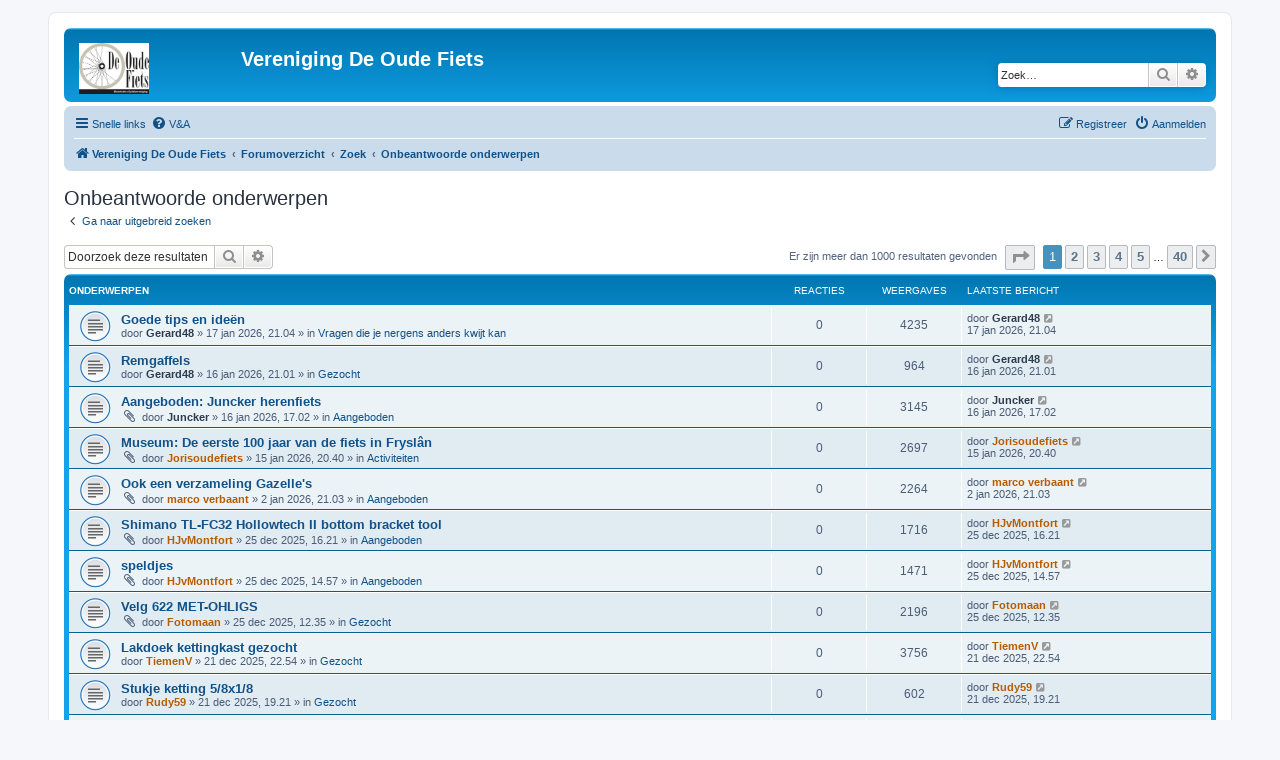

--- FILE ---
content_type: text/html; charset=UTF-8
request_url: https://forum.oudefiets.nl/search.php?search_id=unanswered&sid=1ab22f67666041bd3024cb06e2a2ecd7
body_size: 8496
content:
<!DOCTYPE html>
<html dir="ltr" lang="nl">
<head>
<meta charset="utf-8" />
<meta http-equiv="X-UA-Compatible" content="IE=edge">
<meta name="viewport" content="width=device-width, initial-scale=1" />

<title>Vereniging De Oude Fiets - Onbeantwoorde onderwerpen</title>



<!--
	phpBB style name: prosilver
	Based on style:   prosilver (this is the default phpBB3 style)
	Original author:  Tom Beddard ( http://www.subBlue.com/ )
	Modified by:
-->

<link href="./assets/css/font-awesome.min.css?assets_version=72" rel="stylesheet">
<link href="./styles/prosilver/theme/stylesheet.css?assets_version=72" rel="stylesheet">
<link href="./styles/prosilver/theme/nl_x_formal/stylesheet.css?assets_version=72" rel="stylesheet">




<!--[if lte IE 9]>
	<link href="./styles/prosilver/theme/tweaks.css?assets_version=72" rel="stylesheet">
<![endif]-->


<link href="./ext/vse/lightbox/styles/all/template/lightbox/css/lightbox.min.css?assets_version=72" rel="stylesheet" media="screen">



</head>
<body id="phpbb" class="nojs notouch section-search ltr ">


<div id="wrap" class="wrap">
	<a id="top" class="top-anchor" accesskey="t"></a>
	<div id="page-header">
		<div class="headerbar" role="banner">
					<div class="inner">

			<div id="site-description" class="site-description">
		<a id="logo" class="logo" href="https://www.oudefiets.nl/" title="Vereniging De Oude Fiets">
					<span class="site_logo"></span>
				</a>
				<h1>Vereniging De Oude Fiets</h1>
				<p></p>
				<p class="skiplink"><a href="#start_here">Doorgaan naar inhoud</a></p>
			</div>

									<div id="search-box" class="search-box search-header" role="search">
				<form action="./search.php?sid=c92c4742a73c40356a9fc7f09facb208" method="get" id="search">
				<fieldset>
					<input name="keywords" id="keywords" type="search" maxlength="128" title="Zoek op sleutelwoorden" class="inputbox search tiny" size="20" value="" placeholder="Zoek…" />
					<button class="button button-search" type="submit" title="Zoek">
						<i class="icon fa-search fa-fw" aria-hidden="true"></i><span class="sr-only">Zoek</span>
					</button>
					<a href="./search.php?sid=c92c4742a73c40356a9fc7f09facb208" class="button button-search-end" title="Uitgebreid zoeken">
						<i class="icon fa-cog fa-fw" aria-hidden="true"></i><span class="sr-only">Uitgebreid zoeken</span>
					</a>
					<input type="hidden" name="sid" value="c92c4742a73c40356a9fc7f09facb208" />

				</fieldset>
				</form>
			</div>
						
			</div>
					</div>
				<div class="navbar" role="navigation">
	<div class="inner">

	<ul id="nav-main" class="nav-main linklist" role="menubar">

		<li id="quick-links" class="quick-links dropdown-container responsive-menu" data-skip-responsive="true">
			<a href="#" class="dropdown-trigger">
				<i class="icon fa-bars fa-fw" aria-hidden="true"></i><span>Snelle links</span>
			</a>
			<div class="dropdown">
				<div class="pointer"><div class="pointer-inner"></div></div>
				<ul class="dropdown-contents" role="menu">
					
											<li class="separator"></li>
																									<li>
								<a href="./search.php?search_id=unanswered&amp;sid=c92c4742a73c40356a9fc7f09facb208" role="menuitem">
									<i class="icon fa-file-o fa-fw icon-gray" aria-hidden="true"></i><span>Onbeantwoorde onderwerpen</span>
								</a>
							</li>
							<li>
								<a href="./search.php?search_id=active_topics&amp;sid=c92c4742a73c40356a9fc7f09facb208" role="menuitem">
									<i class="icon fa-file-o fa-fw icon-blue" aria-hidden="true"></i><span>Actieve onderwerpen</span>
								</a>
							</li>
							<li class="separator"></li>
							<li>
								<a href="./search.php?sid=c92c4742a73c40356a9fc7f09facb208" role="menuitem">
									<i class="icon fa-search fa-fw" aria-hidden="true"></i><span>Zoek</span>
								</a>
							</li>
					
										<li class="separator"></li>

									</ul>
			</div>
		</li>

				<li data-skip-responsive="true">
			<a href="/app.php/help/faq?sid=c92c4742a73c40356a9fc7f09facb208" rel="help" title="Veelgestelde vragen" role="menuitem">
				<i class="icon fa-question-circle fa-fw" aria-hidden="true"></i><span>V&amp;A</span>
			</a>
		</li>
						
			<li class="rightside"  data-skip-responsive="true">
			<a href="./ucp.php?mode=login&amp;redirect=search.php%3Fsearch_id%3Dunanswered&amp;sid=c92c4742a73c40356a9fc7f09facb208" title="Aanmelden" accesskey="x" role="menuitem">
				<i class="icon fa-power-off fa-fw" aria-hidden="true"></i><span>Aanmelden</span>
			</a>
		</li>
					<li class="rightside" data-skip-responsive="true">
				<a href="./ucp.php?mode=register&amp;sid=c92c4742a73c40356a9fc7f09facb208" role="menuitem">
					<i class="icon fa-pencil-square-o  fa-fw" aria-hidden="true"></i><span>Registreer</span>
				</a>
			</li>
						</ul>

	<ul id="nav-breadcrumbs" class="nav-breadcrumbs linklist navlinks" role="menubar">
				
		
		<li class="breadcrumbs" itemscope itemtype="https://schema.org/BreadcrumbList">

							<span class="crumb" itemtype="https://schema.org/ListItem" itemprop="itemListElement" itemscope><a itemprop="item" href="https://www.oudefiets.nl/" data-navbar-reference="home"><i class="icon fa-home fa-fw" aria-hidden="true"></i><span itemprop="name">Vereniging De Oude Fiets</span></a><meta itemprop="position" content="1" /></span>
			
							<span class="crumb" itemtype="https://schema.org/ListItem" itemprop="itemListElement" itemscope><a itemprop="item" href="./index.php?sid=c92c4742a73c40356a9fc7f09facb208" accesskey="h" data-navbar-reference="index"><span itemprop="name">Forumoverzicht</span></a><meta itemprop="position" content="2" /></span>

											
								<span class="crumb" itemtype="https://schema.org/ListItem" itemprop="itemListElement" itemscope><a itemprop="item" href="./search.php?sid=c92c4742a73c40356a9fc7f09facb208"><span itemprop="name">Zoek</span></a><meta itemprop="position" content="3" /></span>
															
								<span class="crumb" itemtype="https://schema.org/ListItem" itemprop="itemListElement" itemscope><a itemprop="item" href="./search.php?search_id=unanswered&amp;sid=c92c4742a73c40356a9fc7f09facb208"><span itemprop="name">Onbeantwoorde onderwerpen</span></a><meta itemprop="position" content="4" /></span>
							
					</li>

		
					<li class="rightside responsive-search">
				<a href="./search.php?sid=c92c4742a73c40356a9fc7f09facb208" title="Bekijk de uitgebreide zoekopties" role="menuitem">
					<i class="icon fa-search fa-fw" aria-hidden="true"></i><span class="sr-only">Zoek</span>
				</a>
			</li>
			</ul>

	</div>
</div>
	</div>

	
	<a id="start_here" class="anchor"></a>
	<div id="page-body" class="page-body" role="main">
		
		

<h2 class="searchresults-title">Onbeantwoorde onderwerpen</h2>

	<p class="advanced-search-link">
		<a class="arrow-left" href="./search.php?sid=c92c4742a73c40356a9fc7f09facb208" title="Uitgebreid zoeken">
			<i class="icon fa-angle-left fa-fw icon-black" aria-hidden="true"></i><span>Ga naar uitgebreid zoeken</span>
		</a>
	</p>


	<div class="action-bar bar-top">

			<div class="search-box" role="search">
			<form method="post" action="./search.php?st=0&amp;sk=t&amp;sd=d&amp;sr=topics&amp;sid=c92c4742a73c40356a9fc7f09facb208&amp;search_id=unanswered">
			<fieldset>
				<input class="inputbox search tiny" type="search" name="add_keywords" id="add_keywords" value="" placeholder="Doorzoek deze resultaten" />
				<button class="button button-search" type="submit" title="Zoek">
					<i class="icon fa-search fa-fw" aria-hidden="true"></i><span class="sr-only">Zoek</span>
				</button>
				<a href="./search.php?sid=c92c4742a73c40356a9fc7f09facb208" class="button button-search-end" title="Uitgebreid zoeken">
					<i class="icon fa-cog fa-fw" aria-hidden="true"></i><span class="sr-only">Uitgebreid zoeken</span>
				</a>
			</fieldset>
			</form>
		</div>
	
		
		<div class="pagination">
						Er zijn meer dan 1000 resultaten gevonden
							<ul>
	<li class="dropdown-container dropdown-button-control dropdown-page-jump page-jump">
		<a class="button button-icon-only dropdown-trigger" href="#" title="Klik om naar de pagina te gaan…" role="button"><i class="icon fa-level-down fa-rotate-270" aria-hidden="true"></i><span class="sr-only">Pagina <strong>1</strong> van <strong>40</strong></span></a>
		<div class="dropdown">
			<div class="pointer"><div class="pointer-inner"></div></div>
			<ul class="dropdown-contents">
				<li>Ga naar pagina:</li>
				<li class="page-jump-form">
					<input type="number" name="page-number" min="1" max="999999" title="Vul het paginanummer in waar je naar toe wil gaan" class="inputbox tiny" data-per-page="25" data-base-url=".&#x2F;search.php&#x3F;st&#x3D;0&amp;amp&#x3B;sk&#x3D;t&amp;amp&#x3B;sd&#x3D;d&amp;amp&#x3B;sr&#x3D;topics&amp;amp&#x3B;sid&#x3D;c92c4742a73c40356a9fc7f09facb208&amp;amp&#x3B;search_id&#x3D;unanswered" data-start-name="start" />
					<input class="button2" value="Ga" type="button" />
				</li>
			</ul>
		</div>
	</li>
		<li class="active"><span>1</span></li>
				<li><a class="button" href="./search.php?st=0&amp;sk=t&amp;sd=d&amp;sr=topics&amp;sid=c92c4742a73c40356a9fc7f09facb208&amp;search_id=unanswered&amp;start=25" role="button">2</a></li>
				<li><a class="button" href="./search.php?st=0&amp;sk=t&amp;sd=d&amp;sr=topics&amp;sid=c92c4742a73c40356a9fc7f09facb208&amp;search_id=unanswered&amp;start=50" role="button">3</a></li>
				<li><a class="button" href="./search.php?st=0&amp;sk=t&amp;sd=d&amp;sr=topics&amp;sid=c92c4742a73c40356a9fc7f09facb208&amp;search_id=unanswered&amp;start=75" role="button">4</a></li>
				<li><a class="button" href="./search.php?st=0&amp;sk=t&amp;sd=d&amp;sr=topics&amp;sid=c92c4742a73c40356a9fc7f09facb208&amp;search_id=unanswered&amp;start=100" role="button">5</a></li>
			<li class="ellipsis" role="separator"><span>…</span></li>
				<li><a class="button" href="./search.php?st=0&amp;sk=t&amp;sd=d&amp;sr=topics&amp;sid=c92c4742a73c40356a9fc7f09facb208&amp;search_id=unanswered&amp;start=975" role="button">40</a></li>
				<li class="arrow next"><a class="button button-icon-only" href="./search.php?st=0&amp;sk=t&amp;sd=d&amp;sr=topics&amp;sid=c92c4742a73c40356a9fc7f09facb208&amp;search_id=unanswered&amp;start=25" rel="next" role="button"><i class="icon fa-chevron-right fa-fw" aria-hidden="true"></i><span class="sr-only">Volgende</span></a></li>
	</ul>
					</div>
	</div>


		<div class="forumbg">

		<div class="inner">
		<ul class="topiclist">
			<li class="header">
				<dl class="row-item">
					<dt><div class="list-inner">Onderwerpen</div></dt>
					<dd class="posts">Reacties</dd>
					<dd class="views">Weergaves</dd>
					<dd class="lastpost"><span>Laatste bericht</span></dd>
									</dl>
			</li>
		</ul>
		<ul class="topiclist topics">

								<li class="row bg1">
				<dl class="row-item topic_read">
					<dt title="Er zijn geen nieuwe ongelezen berichten voor dit onderwerp.">
												<div class="list-inner">
																					<a href="./viewtopic.php?t=10788&amp;sid=c92c4742a73c40356a9fc7f09facb208" class="topictitle">Goede tips en ideën</a>
																												<br />
							
															<div class="responsive-show" style="display: none;">
									Laatste bericht door <a href="./memberlist.php?mode=viewprofile&amp;u=5649&amp;sid=c92c4742a73c40356a9fc7f09facb208" style="color: #2d3d4d;" class="username-coloured">Gerard48</a> &laquo; <a href="./viewtopic.php?p=70264&amp;sid=c92c4742a73c40356a9fc7f09facb208#p70264" title="Ga naar laatste bericht"><time datetime="2026-01-17T20:04:49+00:00">17 jan 2026, 21.04</time></a>
									<br />Geplaatst in <a href="./viewforum.php?f=55&amp;sid=c92c4742a73c40356a9fc7f09facb208">Vragen die je nergens anders kwijt kan</a>
								</div>
														
							<div class="responsive-hide left-box">
																																door <a href="./memberlist.php?mode=viewprofile&amp;u=5649&amp;sid=c92c4742a73c40356a9fc7f09facb208" style="color: #2d3d4d;" class="username-coloured">Gerard48</a> &raquo; <time datetime="2026-01-17T20:04:49+00:00">17 jan 2026, 21.04</time> &raquo; in <a href="./viewforum.php?f=55&amp;sid=c92c4742a73c40356a9fc7f09facb208">Vragen die je nergens anders kwijt kan</a>
															</div>

							
													</div>
					</dt>
					<dd class="posts">0 <dfn>Reacties</dfn></dd>
					<dd class="views">4235 <dfn>Weergaves</dfn></dd>
					<dd class="lastpost">
						<span><dfn>Laatste bericht </dfn>door <a href="./memberlist.php?mode=viewprofile&amp;u=5649&amp;sid=c92c4742a73c40356a9fc7f09facb208" style="color: #2d3d4d;" class="username-coloured">Gerard48</a>															<a href="./viewtopic.php?p=70264&amp;sid=c92c4742a73c40356a9fc7f09facb208#p70264" title="Ga naar laatste bericht">
									<i class="icon fa-external-link-square fa-fw icon-lightgray icon-md" aria-hidden="true"></i><span class="sr-only"></span>
								</a>
														<br /><time datetime="2026-01-17T20:04:49+00:00">17 jan 2026, 21.04</time>
						</span>
					</dd>
									</dl>
			</li>
											<li class="row bg2">
				<dl class="row-item topic_read">
					<dt title="Er zijn geen nieuwe ongelezen berichten voor dit onderwerp.">
												<div class="list-inner">
																					<a href="./viewtopic.php?t=10786&amp;sid=c92c4742a73c40356a9fc7f09facb208" class="topictitle">Remgaffels</a>
																												<br />
							
															<div class="responsive-show" style="display: none;">
									Laatste bericht door <a href="./memberlist.php?mode=viewprofile&amp;u=5649&amp;sid=c92c4742a73c40356a9fc7f09facb208" style="color: #2d3d4d;" class="username-coloured">Gerard48</a> &laquo; <a href="./viewtopic.php?p=70245&amp;sid=c92c4742a73c40356a9fc7f09facb208#p70245" title="Ga naar laatste bericht"><time datetime="2026-01-16T20:01:36+00:00">16 jan 2026, 21.01</time></a>
									<br />Geplaatst in <a href="./viewforum.php?f=52&amp;sid=c92c4742a73c40356a9fc7f09facb208">Gezocht</a>
								</div>
														
							<div class="responsive-hide left-box">
																																door <a href="./memberlist.php?mode=viewprofile&amp;u=5649&amp;sid=c92c4742a73c40356a9fc7f09facb208" style="color: #2d3d4d;" class="username-coloured">Gerard48</a> &raquo; <time datetime="2026-01-16T20:01:36+00:00">16 jan 2026, 21.01</time> &raquo; in <a href="./viewforum.php?f=52&amp;sid=c92c4742a73c40356a9fc7f09facb208">Gezocht</a>
															</div>

							
													</div>
					</dt>
					<dd class="posts">0 <dfn>Reacties</dfn></dd>
					<dd class="views">964 <dfn>Weergaves</dfn></dd>
					<dd class="lastpost">
						<span><dfn>Laatste bericht </dfn>door <a href="./memberlist.php?mode=viewprofile&amp;u=5649&amp;sid=c92c4742a73c40356a9fc7f09facb208" style="color: #2d3d4d;" class="username-coloured">Gerard48</a>															<a href="./viewtopic.php?p=70245&amp;sid=c92c4742a73c40356a9fc7f09facb208#p70245" title="Ga naar laatste bericht">
									<i class="icon fa-external-link-square fa-fw icon-lightgray icon-md" aria-hidden="true"></i><span class="sr-only"></span>
								</a>
														<br /><time datetime="2026-01-16T20:01:36+00:00">16 jan 2026, 21.01</time>
						</span>
					</dd>
									</dl>
			</li>
											<li class="row bg1">
				<dl class="row-item topic_read">
					<dt title="Er zijn geen nieuwe ongelezen berichten voor dit onderwerp.">
												<div class="list-inner">
																					<a href="./viewtopic.php?t=10785&amp;sid=c92c4742a73c40356a9fc7f09facb208" class="topictitle">Aangeboden: Juncker herenfiets</a>
																												<br />
							
															<div class="responsive-show" style="display: none;">
									Laatste bericht door <a href="./memberlist.php?mode=viewprofile&amp;u=5886&amp;sid=c92c4742a73c40356a9fc7f09facb208" style="color: #2d3d4d;" class="username-coloured">Juncker</a> &laquo; <a href="./viewtopic.php?p=70239&amp;sid=c92c4742a73c40356a9fc7f09facb208#p70239" title="Ga naar laatste bericht"><time datetime="2026-01-16T16:02:01+00:00">16 jan 2026, 17.02</time></a>
									<br />Geplaatst in <a href="./viewforum.php?f=53&amp;sid=c92c4742a73c40356a9fc7f09facb208">Aangeboden</a>
								</div>
														
							<div class="responsive-hide left-box">
																<i class="icon fa-paperclip fa-fw" aria-hidden="true"></i>																door <a href="./memberlist.php?mode=viewprofile&amp;u=5886&amp;sid=c92c4742a73c40356a9fc7f09facb208" style="color: #2d3d4d;" class="username-coloured">Juncker</a> &raquo; <time datetime="2026-01-16T16:02:01+00:00">16 jan 2026, 17.02</time> &raquo; in <a href="./viewforum.php?f=53&amp;sid=c92c4742a73c40356a9fc7f09facb208">Aangeboden</a>
															</div>

							
													</div>
					</dt>
					<dd class="posts">0 <dfn>Reacties</dfn></dd>
					<dd class="views">3145 <dfn>Weergaves</dfn></dd>
					<dd class="lastpost">
						<span><dfn>Laatste bericht </dfn>door <a href="./memberlist.php?mode=viewprofile&amp;u=5886&amp;sid=c92c4742a73c40356a9fc7f09facb208" style="color: #2d3d4d;" class="username-coloured">Juncker</a>															<a href="./viewtopic.php?p=70239&amp;sid=c92c4742a73c40356a9fc7f09facb208#p70239" title="Ga naar laatste bericht">
									<i class="icon fa-external-link-square fa-fw icon-lightgray icon-md" aria-hidden="true"></i><span class="sr-only"></span>
								</a>
														<br /><time datetime="2026-01-16T16:02:01+00:00">16 jan 2026, 17.02</time>
						</span>
					</dd>
									</dl>
			</li>
											<li class="row bg2">
				<dl class="row-item topic_read">
					<dt title="Er zijn geen nieuwe ongelezen berichten voor dit onderwerp.">
												<div class="list-inner">
																					<a href="./viewtopic.php?t=10781&amp;sid=c92c4742a73c40356a9fc7f09facb208" class="topictitle">Museum: De eerste 100 jaar van de fiets in Fryslân</a>
																												<br />
							
															<div class="responsive-show" style="display: none;">
									Laatste bericht door <a href="./memberlist.php?mode=viewprofile&amp;u=2859&amp;sid=c92c4742a73c40356a9fc7f09facb208" style="color: #b75c00;" class="username-coloured">Jorisoudefiets</a> &laquo; <a href="./viewtopic.php?p=70199&amp;sid=c92c4742a73c40356a9fc7f09facb208#p70199" title="Ga naar laatste bericht"><time datetime="2026-01-15T19:40:47+00:00">15 jan 2026, 20.40</time></a>
									<br />Geplaatst in <a href="./viewforum.php?f=24&amp;sid=c92c4742a73c40356a9fc7f09facb208">Activiteiten</a>
								</div>
														
							<div class="responsive-hide left-box">
																<i class="icon fa-paperclip fa-fw" aria-hidden="true"></i>																door <a href="./memberlist.php?mode=viewprofile&amp;u=2859&amp;sid=c92c4742a73c40356a9fc7f09facb208" style="color: #b75c00;" class="username-coloured">Jorisoudefiets</a> &raquo; <time datetime="2026-01-15T19:40:47+00:00">15 jan 2026, 20.40</time> &raquo; in <a href="./viewforum.php?f=24&amp;sid=c92c4742a73c40356a9fc7f09facb208">Activiteiten</a>
															</div>

							
													</div>
					</dt>
					<dd class="posts">0 <dfn>Reacties</dfn></dd>
					<dd class="views">2697 <dfn>Weergaves</dfn></dd>
					<dd class="lastpost">
						<span><dfn>Laatste bericht </dfn>door <a href="./memberlist.php?mode=viewprofile&amp;u=2859&amp;sid=c92c4742a73c40356a9fc7f09facb208" style="color: #b75c00;" class="username-coloured">Jorisoudefiets</a>															<a href="./viewtopic.php?p=70199&amp;sid=c92c4742a73c40356a9fc7f09facb208#p70199" title="Ga naar laatste bericht">
									<i class="icon fa-external-link-square fa-fw icon-lightgray icon-md" aria-hidden="true"></i><span class="sr-only"></span>
								</a>
														<br /><time datetime="2026-01-15T19:40:47+00:00">15 jan 2026, 20.40</time>
						</span>
					</dd>
									</dl>
			</li>
											<li class="row bg1">
				<dl class="row-item topic_read">
					<dt title="Er zijn geen nieuwe ongelezen berichten voor dit onderwerp.">
												<div class="list-inner">
																					<a href="./viewtopic.php?t=10757&amp;sid=c92c4742a73c40356a9fc7f09facb208" class="topictitle">Ook een verzameling Gazelle's</a>
																												<br />
							
															<div class="responsive-show" style="display: none;">
									Laatste bericht door <a href="./memberlist.php?mode=viewprofile&amp;u=1886&amp;sid=c92c4742a73c40356a9fc7f09facb208" style="color: #b75c00;" class="username-coloured">marco verbaant</a> &laquo; <a href="./viewtopic.php?p=69983&amp;sid=c92c4742a73c40356a9fc7f09facb208#p69983" title="Ga naar laatste bericht"><time datetime="2026-01-02T20:03:17+00:00">2 jan 2026, 21.03</time></a>
									<br />Geplaatst in <a href="./viewforum.php?f=53&amp;sid=c92c4742a73c40356a9fc7f09facb208">Aangeboden</a>
								</div>
														
							<div class="responsive-hide left-box">
																<i class="icon fa-paperclip fa-fw" aria-hidden="true"></i>																door <a href="./memberlist.php?mode=viewprofile&amp;u=1886&amp;sid=c92c4742a73c40356a9fc7f09facb208" style="color: #b75c00;" class="username-coloured">marco verbaant</a> &raquo; <time datetime="2026-01-02T20:03:17+00:00">2 jan 2026, 21.03</time> &raquo; in <a href="./viewforum.php?f=53&amp;sid=c92c4742a73c40356a9fc7f09facb208">Aangeboden</a>
															</div>

							
													</div>
					</dt>
					<dd class="posts">0 <dfn>Reacties</dfn></dd>
					<dd class="views">2264 <dfn>Weergaves</dfn></dd>
					<dd class="lastpost">
						<span><dfn>Laatste bericht </dfn>door <a href="./memberlist.php?mode=viewprofile&amp;u=1886&amp;sid=c92c4742a73c40356a9fc7f09facb208" style="color: #b75c00;" class="username-coloured">marco verbaant</a>															<a href="./viewtopic.php?p=69983&amp;sid=c92c4742a73c40356a9fc7f09facb208#p69983" title="Ga naar laatste bericht">
									<i class="icon fa-external-link-square fa-fw icon-lightgray icon-md" aria-hidden="true"></i><span class="sr-only"></span>
								</a>
														<br /><time datetime="2026-01-02T20:03:17+00:00">2 jan 2026, 21.03</time>
						</span>
					</dd>
									</dl>
			</li>
											<li class="row bg2">
				<dl class="row-item topic_read">
					<dt title="Er zijn geen nieuwe ongelezen berichten voor dit onderwerp.">
												<div class="list-inner">
																					<a href="./viewtopic.php?t=10745&amp;sid=c92c4742a73c40356a9fc7f09facb208" class="topictitle">Shimano TL-FC32 Hollowtech II bottom bracket tool</a>
																												<br />
							
															<div class="responsive-show" style="display: none;">
									Laatste bericht door <a href="./memberlist.php?mode=viewprofile&amp;u=166&amp;sid=c92c4742a73c40356a9fc7f09facb208" style="color: #b75c00;" class="username-coloured">HJvMontfort</a> &laquo; <a href="./viewtopic.php?p=69872&amp;sid=c92c4742a73c40356a9fc7f09facb208#p69872" title="Ga naar laatste bericht"><time datetime="2025-12-25T15:21:04+00:00">25 dec 2025, 16.21</time></a>
									<br />Geplaatst in <a href="./viewforum.php?f=53&amp;sid=c92c4742a73c40356a9fc7f09facb208">Aangeboden</a>
								</div>
														
							<div class="responsive-hide left-box">
																<i class="icon fa-paperclip fa-fw" aria-hidden="true"></i>																door <a href="./memberlist.php?mode=viewprofile&amp;u=166&amp;sid=c92c4742a73c40356a9fc7f09facb208" style="color: #b75c00;" class="username-coloured">HJvMontfort</a> &raquo; <time datetime="2025-12-25T15:21:04+00:00">25 dec 2025, 16.21</time> &raquo; in <a href="./viewforum.php?f=53&amp;sid=c92c4742a73c40356a9fc7f09facb208">Aangeboden</a>
															</div>

							
													</div>
					</dt>
					<dd class="posts">0 <dfn>Reacties</dfn></dd>
					<dd class="views">1716 <dfn>Weergaves</dfn></dd>
					<dd class="lastpost">
						<span><dfn>Laatste bericht </dfn>door <a href="./memberlist.php?mode=viewprofile&amp;u=166&amp;sid=c92c4742a73c40356a9fc7f09facb208" style="color: #b75c00;" class="username-coloured">HJvMontfort</a>															<a href="./viewtopic.php?p=69872&amp;sid=c92c4742a73c40356a9fc7f09facb208#p69872" title="Ga naar laatste bericht">
									<i class="icon fa-external-link-square fa-fw icon-lightgray icon-md" aria-hidden="true"></i><span class="sr-only"></span>
								</a>
														<br /><time datetime="2025-12-25T15:21:04+00:00">25 dec 2025, 16.21</time>
						</span>
					</dd>
									</dl>
			</li>
											<li class="row bg1">
				<dl class="row-item topic_read">
					<dt title="Er zijn geen nieuwe ongelezen berichten voor dit onderwerp.">
												<div class="list-inner">
																					<a href="./viewtopic.php?t=10743&amp;sid=c92c4742a73c40356a9fc7f09facb208" class="topictitle">speldjes</a>
																												<br />
							
															<div class="responsive-show" style="display: none;">
									Laatste bericht door <a href="./memberlist.php?mode=viewprofile&amp;u=166&amp;sid=c92c4742a73c40356a9fc7f09facb208" style="color: #b75c00;" class="username-coloured">HJvMontfort</a> &laquo; <a href="./viewtopic.php?p=69870&amp;sid=c92c4742a73c40356a9fc7f09facb208#p69870" title="Ga naar laatste bericht"><time datetime="2025-12-25T13:57:52+00:00">25 dec 2025, 14.57</time></a>
									<br />Geplaatst in <a href="./viewforum.php?f=53&amp;sid=c92c4742a73c40356a9fc7f09facb208">Aangeboden</a>
								</div>
														
							<div class="responsive-hide left-box">
																<i class="icon fa-paperclip fa-fw" aria-hidden="true"></i>																door <a href="./memberlist.php?mode=viewprofile&amp;u=166&amp;sid=c92c4742a73c40356a9fc7f09facb208" style="color: #b75c00;" class="username-coloured">HJvMontfort</a> &raquo; <time datetime="2025-12-25T13:57:52+00:00">25 dec 2025, 14.57</time> &raquo; in <a href="./viewforum.php?f=53&amp;sid=c92c4742a73c40356a9fc7f09facb208">Aangeboden</a>
															</div>

							
													</div>
					</dt>
					<dd class="posts">0 <dfn>Reacties</dfn></dd>
					<dd class="views">1471 <dfn>Weergaves</dfn></dd>
					<dd class="lastpost">
						<span><dfn>Laatste bericht </dfn>door <a href="./memberlist.php?mode=viewprofile&amp;u=166&amp;sid=c92c4742a73c40356a9fc7f09facb208" style="color: #b75c00;" class="username-coloured">HJvMontfort</a>															<a href="./viewtopic.php?p=69870&amp;sid=c92c4742a73c40356a9fc7f09facb208#p69870" title="Ga naar laatste bericht">
									<i class="icon fa-external-link-square fa-fw icon-lightgray icon-md" aria-hidden="true"></i><span class="sr-only"></span>
								</a>
														<br /><time datetime="2025-12-25T13:57:52+00:00">25 dec 2025, 14.57</time>
						</span>
					</dd>
									</dl>
			</li>
											<li class="row bg2">
				<dl class="row-item topic_read">
					<dt title="Er zijn geen nieuwe ongelezen berichten voor dit onderwerp.">
												<div class="list-inner">
																					<a href="./viewtopic.php?t=10742&amp;sid=c92c4742a73c40356a9fc7f09facb208" class="topictitle">Velg 622 MET-OHLIGS</a>
																												<br />
							
															<div class="responsive-show" style="display: none;">
									Laatste bericht door <a href="./memberlist.php?mode=viewprofile&amp;u=109&amp;sid=c92c4742a73c40356a9fc7f09facb208" style="color: #b75c00;" class="username-coloured">Fotomaan</a> &laquo; <a href="./viewtopic.php?p=69869&amp;sid=c92c4742a73c40356a9fc7f09facb208#p69869" title="Ga naar laatste bericht"><time datetime="2025-12-25T11:35:28+00:00">25 dec 2025, 12.35</time></a>
									<br />Geplaatst in <a href="./viewforum.php?f=52&amp;sid=c92c4742a73c40356a9fc7f09facb208">Gezocht</a>
								</div>
														
							<div class="responsive-hide left-box">
																<i class="icon fa-paperclip fa-fw" aria-hidden="true"></i>																door <a href="./memberlist.php?mode=viewprofile&amp;u=109&amp;sid=c92c4742a73c40356a9fc7f09facb208" style="color: #b75c00;" class="username-coloured">Fotomaan</a> &raquo; <time datetime="2025-12-25T11:35:28+00:00">25 dec 2025, 12.35</time> &raquo; in <a href="./viewforum.php?f=52&amp;sid=c92c4742a73c40356a9fc7f09facb208">Gezocht</a>
															</div>

							
													</div>
					</dt>
					<dd class="posts">0 <dfn>Reacties</dfn></dd>
					<dd class="views">2196 <dfn>Weergaves</dfn></dd>
					<dd class="lastpost">
						<span><dfn>Laatste bericht </dfn>door <a href="./memberlist.php?mode=viewprofile&amp;u=109&amp;sid=c92c4742a73c40356a9fc7f09facb208" style="color: #b75c00;" class="username-coloured">Fotomaan</a>															<a href="./viewtopic.php?p=69869&amp;sid=c92c4742a73c40356a9fc7f09facb208#p69869" title="Ga naar laatste bericht">
									<i class="icon fa-external-link-square fa-fw icon-lightgray icon-md" aria-hidden="true"></i><span class="sr-only"></span>
								</a>
														<br /><time datetime="2025-12-25T11:35:28+00:00">25 dec 2025, 12.35</time>
						</span>
					</dd>
									</dl>
			</li>
											<li class="row bg1">
				<dl class="row-item topic_read">
					<dt title="Er zijn geen nieuwe ongelezen berichten voor dit onderwerp.">
												<div class="list-inner">
																					<a href="./viewtopic.php?t=10737&amp;sid=c92c4742a73c40356a9fc7f09facb208" class="topictitle">Lakdoek kettingkast gezocht</a>
																												<br />
							
															<div class="responsive-show" style="display: none;">
									Laatste bericht door <a href="./memberlist.php?mode=viewprofile&amp;u=5106&amp;sid=c92c4742a73c40356a9fc7f09facb208" style="color: #b75c00;" class="username-coloured">TiemenV</a> &laquo; <a href="./viewtopic.php?p=69795&amp;sid=c92c4742a73c40356a9fc7f09facb208#p69795" title="Ga naar laatste bericht"><time datetime="2025-12-21T21:54:38+00:00">21 dec 2025, 22.54</time></a>
									<br />Geplaatst in <a href="./viewforum.php?f=52&amp;sid=c92c4742a73c40356a9fc7f09facb208">Gezocht</a>
								</div>
														
							<div class="responsive-hide left-box">
																																door <a href="./memberlist.php?mode=viewprofile&amp;u=5106&amp;sid=c92c4742a73c40356a9fc7f09facb208" style="color: #b75c00;" class="username-coloured">TiemenV</a> &raquo; <time datetime="2025-12-21T21:54:38+00:00">21 dec 2025, 22.54</time> &raquo; in <a href="./viewforum.php?f=52&amp;sid=c92c4742a73c40356a9fc7f09facb208">Gezocht</a>
															</div>

							
													</div>
					</dt>
					<dd class="posts">0 <dfn>Reacties</dfn></dd>
					<dd class="views">3756 <dfn>Weergaves</dfn></dd>
					<dd class="lastpost">
						<span><dfn>Laatste bericht </dfn>door <a href="./memberlist.php?mode=viewprofile&amp;u=5106&amp;sid=c92c4742a73c40356a9fc7f09facb208" style="color: #b75c00;" class="username-coloured">TiemenV</a>															<a href="./viewtopic.php?p=69795&amp;sid=c92c4742a73c40356a9fc7f09facb208#p69795" title="Ga naar laatste bericht">
									<i class="icon fa-external-link-square fa-fw icon-lightgray icon-md" aria-hidden="true"></i><span class="sr-only"></span>
								</a>
														<br /><time datetime="2025-12-21T21:54:38+00:00">21 dec 2025, 22.54</time>
						</span>
					</dd>
									</dl>
			</li>
											<li class="row bg2">
				<dl class="row-item topic_read">
					<dt title="Er zijn geen nieuwe ongelezen berichten voor dit onderwerp.">
												<div class="list-inner">
																					<a href="./viewtopic.php?t=10735&amp;sid=c92c4742a73c40356a9fc7f09facb208" class="topictitle">Stukje ketting 5/8x1/8</a>
																												<br />
							
															<div class="responsive-show" style="display: none;">
									Laatste bericht door <a href="./memberlist.php?mode=viewprofile&amp;u=3303&amp;sid=c92c4742a73c40356a9fc7f09facb208" style="color: #b75c00;" class="username-coloured">Rudy59</a> &laquo; <a href="./viewtopic.php?p=69784&amp;sid=c92c4742a73c40356a9fc7f09facb208#p69784" title="Ga naar laatste bericht"><time datetime="2025-12-21T18:21:26+00:00">21 dec 2025, 19.21</time></a>
									<br />Geplaatst in <a href="./viewforum.php?f=52&amp;sid=c92c4742a73c40356a9fc7f09facb208">Gezocht</a>
								</div>
														
							<div class="responsive-hide left-box">
																																door <a href="./memberlist.php?mode=viewprofile&amp;u=3303&amp;sid=c92c4742a73c40356a9fc7f09facb208" style="color: #b75c00;" class="username-coloured">Rudy59</a> &raquo; <time datetime="2025-12-21T18:21:26+00:00">21 dec 2025, 19.21</time> &raquo; in <a href="./viewforum.php?f=52&amp;sid=c92c4742a73c40356a9fc7f09facb208">Gezocht</a>
															</div>

							
													</div>
					</dt>
					<dd class="posts">0 <dfn>Reacties</dfn></dd>
					<dd class="views">602 <dfn>Weergaves</dfn></dd>
					<dd class="lastpost">
						<span><dfn>Laatste bericht </dfn>door <a href="./memberlist.php?mode=viewprofile&amp;u=3303&amp;sid=c92c4742a73c40356a9fc7f09facb208" style="color: #b75c00;" class="username-coloured">Rudy59</a>															<a href="./viewtopic.php?p=69784&amp;sid=c92c4742a73c40356a9fc7f09facb208#p69784" title="Ga naar laatste bericht">
									<i class="icon fa-external-link-square fa-fw icon-lightgray icon-md" aria-hidden="true"></i><span class="sr-only"></span>
								</a>
														<br /><time datetime="2025-12-21T18:21:26+00:00">21 dec 2025, 19.21</time>
						</span>
					</dd>
									</dl>
			</li>
											<li class="row bg1">
				<dl class="row-item topic_read">
					<dt title="Er zijn geen nieuwe ongelezen berichten voor dit onderwerp.">
												<div class="list-inner">
																					<a href="./viewtopic.php?t=10733&amp;sid=c92c4742a73c40356a9fc7f09facb208" class="topictitle">Vesting foto's</a>
																												<br />
							
															<div class="responsive-show" style="display: none;">
									Laatste bericht door <a href="./memberlist.php?mode=viewprofile&amp;u=114&amp;sid=c92c4742a73c40356a9fc7f09facb208" style="color: #AA0000;" class="username-coloured">Durabo88</a> &laquo; <a href="./viewtopic.php?p=69776&amp;sid=c92c4742a73c40356a9fc7f09facb208#p69776" title="Ga naar laatste bericht"><time datetime="2025-12-21T09:55:03+00:00">21 dec 2025, 10.55</time></a>
									<br />Geplaatst in <a href="./viewforum.php?f=49&amp;sid=c92c4742a73c40356a9fc7f09facb208">Zinvolle links en mooie websites</a>
								</div>
														
							<div class="responsive-hide left-box">
																																door <a href="./memberlist.php?mode=viewprofile&amp;u=114&amp;sid=c92c4742a73c40356a9fc7f09facb208" style="color: #AA0000;" class="username-coloured">Durabo88</a> &raquo; <time datetime="2025-12-21T09:55:03+00:00">21 dec 2025, 10.55</time> &raquo; in <a href="./viewforum.php?f=49&amp;sid=c92c4742a73c40356a9fc7f09facb208">Zinvolle links en mooie websites</a>
															</div>

							
													</div>
					</dt>
					<dd class="posts">0 <dfn>Reacties</dfn></dd>
					<dd class="views">12690 <dfn>Weergaves</dfn></dd>
					<dd class="lastpost">
						<span><dfn>Laatste bericht </dfn>door <a href="./memberlist.php?mode=viewprofile&amp;u=114&amp;sid=c92c4742a73c40356a9fc7f09facb208" style="color: #AA0000;" class="username-coloured">Durabo88</a>															<a href="./viewtopic.php?p=69776&amp;sid=c92c4742a73c40356a9fc7f09facb208#p69776" title="Ga naar laatste bericht">
									<i class="icon fa-external-link-square fa-fw icon-lightgray icon-md" aria-hidden="true"></i><span class="sr-only"></span>
								</a>
														<br /><time datetime="2025-12-21T09:55:03+00:00">21 dec 2025, 10.55</time>
						</span>
					</dd>
									</dl>
			</li>
											<li class="row bg2">
				<dl class="row-item topic_read">
					<dt title="Er zijn geen nieuwe ongelezen berichten voor dit onderwerp.">
												<div class="list-inner">
																					<a href="./viewtopic.php?t=10731&amp;sid=c92c4742a73c40356a9fc7f09facb208" class="topictitle">De beste wensen!</a>
																												<br />
							
															<div class="responsive-show" style="display: none;">
									Laatste bericht door <a href="./memberlist.php?mode=viewprofile&amp;u=5649&amp;sid=c92c4742a73c40356a9fc7f09facb208" style="color: #2d3d4d;" class="username-coloured">Gerard48</a> &laquo; <a href="./viewtopic.php?p=69769&amp;sid=c92c4742a73c40356a9fc7f09facb208#p69769" title="Ga naar laatste bericht"><time datetime="2025-12-20T19:48:56+00:00">20 dec 2025, 20.48</time></a>
									<br />Geplaatst in <a href="./viewforum.php?f=25&amp;sid=c92c4742a73c40356a9fc7f09facb208">Koffieklets</a>
								</div>
														
							<div class="responsive-hide left-box">
																<i class="icon fa-paperclip fa-fw" aria-hidden="true"></i>																door <a href="./memberlist.php?mode=viewprofile&amp;u=5649&amp;sid=c92c4742a73c40356a9fc7f09facb208" style="color: #2d3d4d;" class="username-coloured">Gerard48</a> &raquo; <time datetime="2025-12-20T19:48:56+00:00">20 dec 2025, 20.48</time> &raquo; in <a href="./viewforum.php?f=25&amp;sid=c92c4742a73c40356a9fc7f09facb208">Koffieklets</a>
															</div>

							
													</div>
					</dt>
					<dd class="posts">0 <dfn>Reacties</dfn></dd>
					<dd class="views">2167 <dfn>Weergaves</dfn></dd>
					<dd class="lastpost">
						<span><dfn>Laatste bericht </dfn>door <a href="./memberlist.php?mode=viewprofile&amp;u=5649&amp;sid=c92c4742a73c40356a9fc7f09facb208" style="color: #2d3d4d;" class="username-coloured">Gerard48</a>															<a href="./viewtopic.php?p=69769&amp;sid=c92c4742a73c40356a9fc7f09facb208#p69769" title="Ga naar laatste bericht">
									<i class="icon fa-external-link-square fa-fw icon-lightgray icon-md" aria-hidden="true"></i><span class="sr-only"></span>
								</a>
														<br /><time datetime="2025-12-20T19:48:56+00:00">20 dec 2025, 20.48</time>
						</span>
					</dd>
									</dl>
			</li>
											<li class="row bg1">
				<dl class="row-item topic_read">
					<dt title="Er zijn geen nieuwe ongelezen berichten voor dit onderwerp.">
												<div class="list-inner">
																					<a href="./viewtopic.php?t=10724&amp;sid=c92c4742a73c40356a9fc7f09facb208" class="topictitle">Gratis: Juncker fietsbel en Lucia dynamo</a>
																												<br />
							
															<div class="responsive-show" style="display: none;">
									Laatste bericht door <a href="./memberlist.php?mode=viewprofile&amp;u=5259&amp;sid=c92c4742a73c40356a9fc7f09facb208" style="color: #b75c00;" class="username-coloured">DaVinci</a> &laquo; <a href="./viewtopic.php?p=69675&amp;sid=c92c4742a73c40356a9fc7f09facb208#p69675" title="Ga naar laatste bericht"><time datetime="2025-12-13T11:50:47+00:00">13 dec 2025, 12.50</time></a>
									<br />Geplaatst in <a href="./viewforum.php?f=53&amp;sid=c92c4742a73c40356a9fc7f09facb208">Aangeboden</a>
								</div>
														
							<div class="responsive-hide left-box">
																<i class="icon fa-paperclip fa-fw" aria-hidden="true"></i>																door <a href="./memberlist.php?mode=viewprofile&amp;u=5259&amp;sid=c92c4742a73c40356a9fc7f09facb208" style="color: #b75c00;" class="username-coloured">DaVinci</a> &raquo; <time datetime="2025-12-13T11:50:47+00:00">13 dec 2025, 12.50</time> &raquo; in <a href="./viewforum.php?f=53&amp;sid=c92c4742a73c40356a9fc7f09facb208">Aangeboden</a>
															</div>

							
													</div>
					</dt>
					<dd class="posts">0 <dfn>Reacties</dfn></dd>
					<dd class="views">1511 <dfn>Weergaves</dfn></dd>
					<dd class="lastpost">
						<span><dfn>Laatste bericht </dfn>door <a href="./memberlist.php?mode=viewprofile&amp;u=5259&amp;sid=c92c4742a73c40356a9fc7f09facb208" style="color: #b75c00;" class="username-coloured">DaVinci</a>															<a href="./viewtopic.php?p=69675&amp;sid=c92c4742a73c40356a9fc7f09facb208#p69675" title="Ga naar laatste bericht">
									<i class="icon fa-external-link-square fa-fw icon-lightgray icon-md" aria-hidden="true"></i><span class="sr-only"></span>
								</a>
														<br /><time datetime="2025-12-13T11:50:47+00:00">13 dec 2025, 12.50</time>
						</span>
					</dd>
									</dl>
			</li>
											<li class="row bg2">
				<dl class="row-item topic_read">
					<dt title="Er zijn geen nieuwe ongelezen berichten voor dit onderwerp.">
												<div class="list-inner">
																					<a href="./viewtopic.php?t=10722&amp;sid=c92c4742a73c40356a9fc7f09facb208" class="topictitle">Cadeau voor de kerst</a>
																												<br />
							
															<div class="responsive-show" style="display: none;">
									Laatste bericht door <a href="./memberlist.php?mode=viewprofile&amp;u=5035&amp;sid=c92c4742a73c40356a9fc7f09facb208" style="color: #b75c00;" class="username-coloured">Harry Heithuis</a> &laquo; <a href="./viewtopic.php?p=69657&amp;sid=c92c4742a73c40356a9fc7f09facb208#p69657" title="Ga naar laatste bericht"><time datetime="2025-12-11T19:09:32+00:00">11 dec 2025, 20.09</time></a>
									<br />Geplaatst in <a href="./viewforum.php?f=53&amp;sid=c92c4742a73c40356a9fc7f09facb208">Aangeboden</a>
								</div>
														
							<div class="responsive-hide left-box">
																																door <a href="./memberlist.php?mode=viewprofile&amp;u=5035&amp;sid=c92c4742a73c40356a9fc7f09facb208" style="color: #b75c00;" class="username-coloured">Harry Heithuis</a> &raquo; <time datetime="2025-12-11T19:09:32+00:00">11 dec 2025, 20.09</time> &raquo; in <a href="./viewforum.php?f=53&amp;sid=c92c4742a73c40356a9fc7f09facb208">Aangeboden</a>
															</div>

							
													</div>
					</dt>
					<dd class="posts">0 <dfn>Reacties</dfn></dd>
					<dd class="views">2105 <dfn>Weergaves</dfn></dd>
					<dd class="lastpost">
						<span><dfn>Laatste bericht </dfn>door <a href="./memberlist.php?mode=viewprofile&amp;u=5035&amp;sid=c92c4742a73c40356a9fc7f09facb208" style="color: #b75c00;" class="username-coloured">Harry Heithuis</a>															<a href="./viewtopic.php?p=69657&amp;sid=c92c4742a73c40356a9fc7f09facb208#p69657" title="Ga naar laatste bericht">
									<i class="icon fa-external-link-square fa-fw icon-lightgray icon-md" aria-hidden="true"></i><span class="sr-only"></span>
								</a>
														<br /><time datetime="2025-12-11T19:09:32+00:00">11 dec 2025, 20.09</time>
						</span>
					</dd>
									</dl>
			</li>
											<li class="row bg1">
				<dl class="row-item topic_read">
					<dt title="Er zijn geen nieuwe ongelezen berichten voor dit onderwerp.">
												<div class="list-inner">
																					<a href="./viewtopic.php?t=10715&amp;sid=c92c4742a73c40356a9fc7f09facb208" class="topictitle">Merkenwebsites</a>
																												<br />
							
															<div class="responsive-show" style="display: none;">
									Laatste bericht door <a href="./memberlist.php?mode=viewprofile&amp;u=193&amp;sid=c92c4742a73c40356a9fc7f09facb208" style="color: #b75c00;" class="username-coloured">jrietveld</a> &laquo; <a href="./viewtopic.php?p=69574&amp;sid=c92c4742a73c40356a9fc7f09facb208#p69574" title="Ga naar laatste bericht"><time datetime="2025-12-05T21:06:36+00:00">5 dec 2025, 22.06</time></a>
									<br />Geplaatst in <a href="./viewforum.php?f=49&amp;sid=c92c4742a73c40356a9fc7f09facb208">Zinvolle links en mooie websites</a>
								</div>
														
							<div class="responsive-hide left-box">
																																door <a href="./memberlist.php?mode=viewprofile&amp;u=193&amp;sid=c92c4742a73c40356a9fc7f09facb208" style="color: #b75c00;" class="username-coloured">jrietveld</a> &raquo; <time datetime="2025-12-05T21:06:36+00:00">5 dec 2025, 22.06</time> &raquo; in <a href="./viewforum.php?f=49&amp;sid=c92c4742a73c40356a9fc7f09facb208">Zinvolle links en mooie websites</a>
															</div>

							
													</div>
					</dt>
					<dd class="posts">0 <dfn>Reacties</dfn></dd>
					<dd class="views">5856 <dfn>Weergaves</dfn></dd>
					<dd class="lastpost">
						<span><dfn>Laatste bericht </dfn>door <a href="./memberlist.php?mode=viewprofile&amp;u=193&amp;sid=c92c4742a73c40356a9fc7f09facb208" style="color: #b75c00;" class="username-coloured">jrietveld</a>															<a href="./viewtopic.php?p=69574&amp;sid=c92c4742a73c40356a9fc7f09facb208#p69574" title="Ga naar laatste bericht">
									<i class="icon fa-external-link-square fa-fw icon-lightgray icon-md" aria-hidden="true"></i><span class="sr-only"></span>
								</a>
														<br /><time datetime="2025-12-05T21:06:36+00:00">5 dec 2025, 22.06</time>
						</span>
					</dd>
									</dl>
			</li>
											<li class="row bg2">
				<dl class="row-item topic_read">
					<dt title="Er zijn geen nieuwe ongelezen berichten voor dit onderwerp.">
												<div class="list-inner">
																					<a href="./viewtopic.php?t=10705&amp;sid=c92c4742a73c40356a9fc7f09facb208" class="topictitle">Ritz cellenband Nederlansch fabrikaat</a>
																												<br />
							
															<div class="responsive-show" style="display: none;">
									Laatste bericht door <a href="./memberlist.php?mode=viewprofile&amp;u=114&amp;sid=c92c4742a73c40356a9fc7f09facb208" style="color: #AA0000;" class="username-coloured">Durabo88</a> &laquo; <a href="./viewtopic.php?p=69487&amp;sid=c92c4742a73c40356a9fc7f09facb208#p69487" title="Ga naar laatste bericht"><time datetime="2025-11-29T19:39:12+00:00">29 nov 2025, 20.39</time></a>
									<br />Geplaatst in <a href="./viewforum.php?f=43&amp;sid=c92c4742a73c40356a9fc7f09facb208">Onderdelen en verzamelobjecten</a>
								</div>
														
							<div class="responsive-hide left-box">
																																door <a href="./memberlist.php?mode=viewprofile&amp;u=114&amp;sid=c92c4742a73c40356a9fc7f09facb208" style="color: #AA0000;" class="username-coloured">Durabo88</a> &raquo; <time datetime="2025-11-29T19:39:12+00:00">29 nov 2025, 20.39</time> &raquo; in <a href="./viewforum.php?f=43&amp;sid=c92c4742a73c40356a9fc7f09facb208">Onderdelen en verzamelobjecten</a>
															</div>

							
													</div>
					</dt>
					<dd class="posts">0 <dfn>Reacties</dfn></dd>
					<dd class="views">8486 <dfn>Weergaves</dfn></dd>
					<dd class="lastpost">
						<span><dfn>Laatste bericht </dfn>door <a href="./memberlist.php?mode=viewprofile&amp;u=114&amp;sid=c92c4742a73c40356a9fc7f09facb208" style="color: #AA0000;" class="username-coloured">Durabo88</a>															<a href="./viewtopic.php?p=69487&amp;sid=c92c4742a73c40356a9fc7f09facb208#p69487" title="Ga naar laatste bericht">
									<i class="icon fa-external-link-square fa-fw icon-lightgray icon-md" aria-hidden="true"></i><span class="sr-only"></span>
								</a>
														<br /><time datetime="2025-11-29T19:39:12+00:00">29 nov 2025, 20.39</time>
						</span>
					</dd>
									</dl>
			</li>
											<li class="row bg1">
				<dl class="row-item topic_read">
					<dt title="Er zijn geen nieuwe ongelezen berichten voor dit onderwerp.">
												<div class="list-inner">
																					<a href="./viewtopic.php?t=10704&amp;sid=c92c4742a73c40356a9fc7f09facb208" class="topictitle">licht herstelwerk stalen frame Utrecht eo</a>
																												<br />
							
															<div class="responsive-show" style="display: none;">
									Laatste bericht door <a href="./memberlist.php?mode=viewprofile&amp;u=3679&amp;sid=c92c4742a73c40356a9fc7f09facb208" style="color: #b75c00;" class="username-coloured">wimhermans</a> &laquo; <a href="./viewtopic.php?p=69479&amp;sid=c92c4742a73c40356a9fc7f09facb208#p69479" title="Ga naar laatste bericht"><time datetime="2025-11-29T16:08:09+00:00">29 nov 2025, 17.08</time></a>
									<br />Geplaatst in <a href="./viewforum.php?f=38&amp;sid=c92c4742a73c40356a9fc7f09facb208">Technische vragen, reparatie en restauratie</a>
								</div>
														
							<div class="responsive-hide left-box">
																																door <a href="./memberlist.php?mode=viewprofile&amp;u=3679&amp;sid=c92c4742a73c40356a9fc7f09facb208" style="color: #b75c00;" class="username-coloured">wimhermans</a> &raquo; <time datetime="2025-11-29T16:08:09+00:00">29 nov 2025, 17.08</time> &raquo; in <a href="./viewforum.php?f=38&amp;sid=c92c4742a73c40356a9fc7f09facb208">Technische vragen, reparatie en restauratie</a>
															</div>

							
													</div>
					</dt>
					<dd class="posts">0 <dfn>Reacties</dfn></dd>
					<dd class="views">6176 <dfn>Weergaves</dfn></dd>
					<dd class="lastpost">
						<span><dfn>Laatste bericht </dfn>door <a href="./memberlist.php?mode=viewprofile&amp;u=3679&amp;sid=c92c4742a73c40356a9fc7f09facb208" style="color: #b75c00;" class="username-coloured">wimhermans</a>															<a href="./viewtopic.php?p=69479&amp;sid=c92c4742a73c40356a9fc7f09facb208#p69479" title="Ga naar laatste bericht">
									<i class="icon fa-external-link-square fa-fw icon-lightgray icon-md" aria-hidden="true"></i><span class="sr-only"></span>
								</a>
														<br /><time datetime="2025-11-29T16:08:09+00:00">29 nov 2025, 17.08</time>
						</span>
					</dd>
									</dl>
			</li>
											<li class="row bg2">
				<dl class="row-item topic_read">
					<dt title="Er zijn geen nieuwe ongelezen berichten voor dit onderwerp.">
												<div class="list-inner">
																					<a href="./viewtopic.php?t=10693&amp;sid=c92c4742a73c40356a9fc7f09facb208" class="topictitle">Boek 'De fiets'</a>
																												<br />
							
															<div class="responsive-show" style="display: none;">
									Laatste bericht door <a href="./memberlist.php?mode=viewprofile&amp;u=5035&amp;sid=c92c4742a73c40356a9fc7f09facb208" style="color: #b75c00;" class="username-coloured">Harry Heithuis</a> &laquo; <a href="./viewtopic.php?p=69409&amp;sid=c92c4742a73c40356a9fc7f09facb208#p69409" title="Ga naar laatste bericht"><time datetime="2025-11-23T14:49:17+00:00">23 nov 2025, 15.49</time></a>
									<br />Geplaatst in <a href="./viewforum.php?f=56&amp;sid=c92c4742a73c40356a9fc7f09facb208">Tips voor het gebruik van dit forum</a>
								</div>
														
							<div class="responsive-hide left-box">
																<i class="icon fa-paperclip fa-fw" aria-hidden="true"></i>																door <a href="./memberlist.php?mode=viewprofile&amp;u=5035&amp;sid=c92c4742a73c40356a9fc7f09facb208" style="color: #b75c00;" class="username-coloured">Harry Heithuis</a> &raquo; <time datetime="2025-11-23T14:49:17+00:00">23 nov 2025, 15.49</time> &raquo; in <a href="./viewforum.php?f=56&amp;sid=c92c4742a73c40356a9fc7f09facb208">Tips voor het gebruik van dit forum</a>
															</div>

							
													</div>
					</dt>
					<dd class="posts">0 <dfn>Reacties</dfn></dd>
					<dd class="views">6240 <dfn>Weergaves</dfn></dd>
					<dd class="lastpost">
						<span><dfn>Laatste bericht </dfn>door <a href="./memberlist.php?mode=viewprofile&amp;u=5035&amp;sid=c92c4742a73c40356a9fc7f09facb208" style="color: #b75c00;" class="username-coloured">Harry Heithuis</a>															<a href="./viewtopic.php?p=69409&amp;sid=c92c4742a73c40356a9fc7f09facb208#p69409" title="Ga naar laatste bericht">
									<i class="icon fa-external-link-square fa-fw icon-lightgray icon-md" aria-hidden="true"></i><span class="sr-only"></span>
								</a>
														<br /><time datetime="2025-11-23T14:49:17+00:00">23 nov 2025, 15.49</time>
						</span>
					</dd>
									</dl>
			</li>
											<li class="row bg1">
				<dl class="row-item topic_read">
					<dt title="Er zijn geen nieuwe ongelezen berichten voor dit onderwerp.">
												<div class="list-inner">
																					<a href="./viewtopic.php?t=10692&amp;sid=c92c4742a73c40356a9fc7f09facb208" class="topictitle">Gazelle super licht frame 1968</a>
																												<br />
							
															<div class="responsive-show" style="display: none;">
									Laatste bericht door <a href="./memberlist.php?mode=viewprofile&amp;u=4698&amp;sid=c92c4742a73c40356a9fc7f09facb208" style="color: #b75c00;" class="username-coloured">Woldman</a> &laquo; <a href="./viewtopic.php?p=69400&amp;sid=c92c4742a73c40356a9fc7f09facb208#p69400" title="Ga naar laatste bericht"><time datetime="2025-11-22T16:36:47+00:00">22 nov 2025, 17.36</time></a>
									<br />Geplaatst in <a href="./viewforum.php?f=53&amp;sid=c92c4742a73c40356a9fc7f09facb208">Aangeboden</a>
								</div>
														
							<div class="responsive-hide left-box">
																<i class="icon fa-paperclip fa-fw" aria-hidden="true"></i>																door <a href="./memberlist.php?mode=viewprofile&amp;u=4698&amp;sid=c92c4742a73c40356a9fc7f09facb208" style="color: #b75c00;" class="username-coloured">Woldman</a> &raquo; <time datetime="2025-11-22T16:36:47+00:00">22 nov 2025, 17.36</time> &raquo; in <a href="./viewforum.php?f=53&amp;sid=c92c4742a73c40356a9fc7f09facb208">Aangeboden</a>
															</div>

							
													</div>
					</dt>
					<dd class="posts">0 <dfn>Reacties</dfn></dd>
					<dd class="views">2191 <dfn>Weergaves</dfn></dd>
					<dd class="lastpost">
						<span><dfn>Laatste bericht </dfn>door <a href="./memberlist.php?mode=viewprofile&amp;u=4698&amp;sid=c92c4742a73c40356a9fc7f09facb208" style="color: #b75c00;" class="username-coloured">Woldman</a>															<a href="./viewtopic.php?p=69400&amp;sid=c92c4742a73c40356a9fc7f09facb208#p69400" title="Ga naar laatste bericht">
									<i class="icon fa-external-link-square fa-fw icon-lightgray icon-md" aria-hidden="true"></i><span class="sr-only"></span>
								</a>
														<br /><time datetime="2025-11-22T16:36:47+00:00">22 nov 2025, 17.36</time>
						</span>
					</dd>
									</dl>
			</li>
											<li class="row bg2">
				<dl class="row-item topic_read">
					<dt title="Er zijn geen nieuwe ongelezen berichten voor dit onderwerp.">
												<div class="list-inner">
																					<a href="./viewtopic.php?t=10690&amp;sid=c92c4742a73c40356a9fc7f09facb208" class="topictitle">Twee oude damesfietsen</a>
																												<br />
							
															<div class="responsive-show" style="display: none;">
									Laatste bericht door <a href="./memberlist.php?mode=viewprofile&amp;u=3941&amp;sid=c92c4742a73c40356a9fc7f09facb208" style="color: #b75c00;" class="username-coloured">Reitse</a> &laquo; <a href="./viewtopic.php?p=69378&amp;sid=c92c4742a73c40356a9fc7f09facb208#p69378" title="Ga naar laatste bericht"><time datetime="2025-11-19T20:16:37+00:00">19 nov 2025, 21.16</time></a>
									<br />Geplaatst in <a href="./viewforum.php?f=53&amp;sid=c92c4742a73c40356a9fc7f09facb208">Aangeboden</a>
								</div>
														
							<div class="responsive-hide left-box">
																<i class="icon fa-paperclip fa-fw" aria-hidden="true"></i>																door <a href="./memberlist.php?mode=viewprofile&amp;u=3941&amp;sid=c92c4742a73c40356a9fc7f09facb208" style="color: #b75c00;" class="username-coloured">Reitse</a> &raquo; <time datetime="2025-11-19T20:16:37+00:00">19 nov 2025, 21.16</time> &raquo; in <a href="./viewforum.php?f=53&amp;sid=c92c4742a73c40356a9fc7f09facb208">Aangeboden</a>
															</div>

							
													</div>
					</dt>
					<dd class="posts">0 <dfn>Reacties</dfn></dd>
					<dd class="views">3237 <dfn>Weergaves</dfn></dd>
					<dd class="lastpost">
						<span><dfn>Laatste bericht </dfn>door <a href="./memberlist.php?mode=viewprofile&amp;u=3941&amp;sid=c92c4742a73c40356a9fc7f09facb208" style="color: #b75c00;" class="username-coloured">Reitse</a>															<a href="./viewtopic.php?p=69378&amp;sid=c92c4742a73c40356a9fc7f09facb208#p69378" title="Ga naar laatste bericht">
									<i class="icon fa-external-link-square fa-fw icon-lightgray icon-md" aria-hidden="true"></i><span class="sr-only"></span>
								</a>
														<br /><time datetime="2025-11-19T20:16:37+00:00">19 nov 2025, 21.16</time>
						</span>
					</dd>
									</dl>
			</li>
											<li class="row bg1">
				<dl class="row-item topic_read">
					<dt title="Er zijn geen nieuwe ongelezen berichten voor dit onderwerp.">
												<div class="list-inner">
																					<a href="./viewtopic.php?t=10689&amp;sid=c92c4742a73c40356a9fc7f09facb208" class="topictitle">Tommy de gedresseerde chimpansee</a>
																												<br />
							
															<div class="responsive-show" style="display: none;">
									Laatste bericht door <a href="./memberlist.php?mode=viewprofile&amp;u=3402&amp;sid=c92c4742a73c40356a9fc7f09facb208" style="color: #b75c00;" class="username-coloured">Appie's</a> &laquo; <a href="./viewtopic.php?p=69364&amp;sid=c92c4742a73c40356a9fc7f09facb208#p69364" title="Ga naar laatste bericht"><time datetime="2025-11-18T16:35:40+00:00">18 nov 2025, 17.35</time></a>
									<br />Geplaatst in <a href="./viewforum.php?f=43&amp;sid=c92c4742a73c40356a9fc7f09facb208">Onderdelen en verzamelobjecten</a>
								</div>
														
							<div class="responsive-hide left-box">
																<i class="icon fa-paperclip fa-fw" aria-hidden="true"></i>																door <a href="./memberlist.php?mode=viewprofile&amp;u=3402&amp;sid=c92c4742a73c40356a9fc7f09facb208" style="color: #b75c00;" class="username-coloured">Appie's</a> &raquo; <time datetime="2025-11-18T16:35:40+00:00">18 nov 2025, 17.35</time> &raquo; in <a href="./viewforum.php?f=43&amp;sid=c92c4742a73c40356a9fc7f09facb208">Onderdelen en verzamelobjecten</a>
															</div>

							
													</div>
					</dt>
					<dd class="posts">0 <dfn>Reacties</dfn></dd>
					<dd class="views">4886 <dfn>Weergaves</dfn></dd>
					<dd class="lastpost">
						<span><dfn>Laatste bericht </dfn>door <a href="./memberlist.php?mode=viewprofile&amp;u=3402&amp;sid=c92c4742a73c40356a9fc7f09facb208" style="color: #b75c00;" class="username-coloured">Appie's</a>															<a href="./viewtopic.php?p=69364&amp;sid=c92c4742a73c40356a9fc7f09facb208#p69364" title="Ga naar laatste bericht">
									<i class="icon fa-external-link-square fa-fw icon-lightgray icon-md" aria-hidden="true"></i><span class="sr-only"></span>
								</a>
														<br /><time datetime="2025-11-18T16:35:40+00:00">18 nov 2025, 17.35</time>
						</span>
					</dd>
									</dl>
			</li>
											<li class="row bg2">
				<dl class="row-item topic_read">
					<dt title="Er zijn geen nieuwe ongelezen berichten voor dit onderwerp.">
												<div class="list-inner">
																					<a href="./viewtopic.php?t=10686&amp;sid=c92c4742a73c40356a9fc7f09facb208" class="topictitle">UNION Fröndenberg.</a>
																												<br />
							
															<div class="responsive-show" style="display: none;">
									Laatste bericht door <a href="./memberlist.php?mode=viewprofile&amp;u=109&amp;sid=c92c4742a73c40356a9fc7f09facb208" style="color: #b75c00;" class="username-coloured">Fotomaan</a> &laquo; <a href="./viewtopic.php?p=69324&amp;sid=c92c4742a73c40356a9fc7f09facb208#p69324" title="Ga naar laatste bericht"><time datetime="2025-11-15T11:08:59+00:00">15 nov 2025, 12.08</time></a>
									<br />Geplaatst in <a href="./viewforum.php?f=49&amp;sid=c92c4742a73c40356a9fc7f09facb208">Zinvolle links en mooie websites</a>
								</div>
														
							<div class="responsive-hide left-box">
																<i class="icon fa-paperclip fa-fw" aria-hidden="true"></i>																door <a href="./memberlist.php?mode=viewprofile&amp;u=109&amp;sid=c92c4742a73c40356a9fc7f09facb208" style="color: #b75c00;" class="username-coloured">Fotomaan</a> &raquo; <time datetime="2025-11-15T11:08:59+00:00">15 nov 2025, 12.08</time> &raquo; in <a href="./viewforum.php?f=49&amp;sid=c92c4742a73c40356a9fc7f09facb208">Zinvolle links en mooie websites</a>
															</div>

							
													</div>
					</dt>
					<dd class="posts">0 <dfn>Reacties</dfn></dd>
					<dd class="views">5641 <dfn>Weergaves</dfn></dd>
					<dd class="lastpost">
						<span><dfn>Laatste bericht </dfn>door <a href="./memberlist.php?mode=viewprofile&amp;u=109&amp;sid=c92c4742a73c40356a9fc7f09facb208" style="color: #b75c00;" class="username-coloured">Fotomaan</a>															<a href="./viewtopic.php?p=69324&amp;sid=c92c4742a73c40356a9fc7f09facb208#p69324" title="Ga naar laatste bericht">
									<i class="icon fa-external-link-square fa-fw icon-lightgray icon-md" aria-hidden="true"></i><span class="sr-only"></span>
								</a>
														<br /><time datetime="2025-11-15T11:08:59+00:00">15 nov 2025, 12.08</time>
						</span>
					</dd>
									</dl>
			</li>
											<li class="row bg1">
				<dl class="row-item topic_read">
					<dt title="Er zijn geen nieuwe ongelezen berichten voor dit onderwerp.">
												<div class="list-inner">
																					<a href="./viewtopic.php?t=10678&amp;sid=c92c4742a73c40356a9fc7f09facb208" class="topictitle">Goed gekleed in een t-shirt</a>
																												<br />
							
															<div class="responsive-show" style="display: none;">
									Laatste bericht door <a href="./memberlist.php?mode=viewprofile&amp;u=3368&amp;sid=c92c4742a73c40356a9fc7f09facb208" style="color: #b75c00;" class="username-coloured">Beau-Velo</a> &laquo; <a href="./viewtopic.php?p=69247&amp;sid=c92c4742a73c40356a9fc7f09facb208#p69247" title="Ga naar laatste bericht"><time datetime="2025-11-10T21:53:09+00:00">10 nov 2025, 22.53</time></a>
									<br />Geplaatst in <a href="./viewforum.php?f=49&amp;sid=c92c4742a73c40356a9fc7f09facb208">Zinvolle links en mooie websites</a>
								</div>
														
							<div class="responsive-hide left-box">
																																door <a href="./memberlist.php?mode=viewprofile&amp;u=3368&amp;sid=c92c4742a73c40356a9fc7f09facb208" style="color: #b75c00;" class="username-coloured">Beau-Velo</a> &raquo; <time datetime="2025-11-10T21:53:09+00:00">10 nov 2025, 22.53</time> &raquo; in <a href="./viewforum.php?f=49&amp;sid=c92c4742a73c40356a9fc7f09facb208">Zinvolle links en mooie websites</a>
															</div>

							
													</div>
					</dt>
					<dd class="posts">0 <dfn>Reacties</dfn></dd>
					<dd class="views">2191 <dfn>Weergaves</dfn></dd>
					<dd class="lastpost">
						<span><dfn>Laatste bericht </dfn>door <a href="./memberlist.php?mode=viewprofile&amp;u=3368&amp;sid=c92c4742a73c40356a9fc7f09facb208" style="color: #b75c00;" class="username-coloured">Beau-Velo</a>															<a href="./viewtopic.php?p=69247&amp;sid=c92c4742a73c40356a9fc7f09facb208#p69247" title="Ga naar laatste bericht">
									<i class="icon fa-external-link-square fa-fw icon-lightgray icon-md" aria-hidden="true"></i><span class="sr-only"></span>
								</a>
														<br /><time datetime="2025-11-10T21:53:09+00:00">10 nov 2025, 22.53</time>
						</span>
					</dd>
									</dl>
			</li>
											<li class="row bg2">
				<dl class="row-item topic_read">
					<dt title="Er zijn geen nieuwe ongelezen berichten voor dit onderwerp.">
												<div class="list-inner">
																					<a href="./viewtopic.php?t=10659&amp;sid=c92c4742a73c40356a9fc7f09facb208" class="topictitle">Groene leeuw frame gratis</a>
																												<br />
							
															<div class="responsive-show" style="display: none;">
									Laatste bericht door <a href="./memberlist.php?mode=viewprofile&amp;u=3368&amp;sid=c92c4742a73c40356a9fc7f09facb208" style="color: #b75c00;" class="username-coloured">Beau-Velo</a> &laquo; <a href="./viewtopic.php?p=69093&amp;sid=c92c4742a73c40356a9fc7f09facb208#p69093" title="Ga naar laatste bericht"><time datetime="2025-11-01T16:40:43+00:00">1 nov 2025, 17.40</time></a>
									<br />Geplaatst in <a href="./viewforum.php?f=53&amp;sid=c92c4742a73c40356a9fc7f09facb208">Aangeboden</a>
								</div>
														
							<div class="responsive-hide left-box">
																<i class="icon fa-paperclip fa-fw" aria-hidden="true"></i>																door <a href="./memberlist.php?mode=viewprofile&amp;u=3368&amp;sid=c92c4742a73c40356a9fc7f09facb208" style="color: #b75c00;" class="username-coloured">Beau-Velo</a> &raquo; <time datetime="2025-11-01T16:40:43+00:00">1 nov 2025, 17.40</time> &raquo; in <a href="./viewforum.php?f=53&amp;sid=c92c4742a73c40356a9fc7f09facb208">Aangeboden</a>
															</div>

							
													</div>
					</dt>
					<dd class="posts">0 <dfn>Reacties</dfn></dd>
					<dd class="views">923 <dfn>Weergaves</dfn></dd>
					<dd class="lastpost">
						<span><dfn>Laatste bericht </dfn>door <a href="./memberlist.php?mode=viewprofile&amp;u=3368&amp;sid=c92c4742a73c40356a9fc7f09facb208" style="color: #b75c00;" class="username-coloured">Beau-Velo</a>															<a href="./viewtopic.php?p=69093&amp;sid=c92c4742a73c40356a9fc7f09facb208#p69093" title="Ga naar laatste bericht">
									<i class="icon fa-external-link-square fa-fw icon-lightgray icon-md" aria-hidden="true"></i><span class="sr-only"></span>
								</a>
														<br /><time datetime="2025-11-01T16:40:43+00:00">1 nov 2025, 17.40</time>
						</span>
					</dd>
									</dl>
			</li>
											<li class="row bg1">
				<dl class="row-item topic_read">
					<dt title="Er zijn geen nieuwe ongelezen berichten voor dit onderwerp.">
												<div class="list-inner">
																					<a href="./viewtopic.php?t=10658&amp;sid=c92c4742a73c40356a9fc7f09facb208" class="topictitle">Jaren 30/40? Peugeot tandem gratis ophalen</a>
																												<br />
							
															<div class="responsive-show" style="display: none;">
									Laatste bericht door <a href="./memberlist.php?mode=viewprofile&amp;u=3368&amp;sid=c92c4742a73c40356a9fc7f09facb208" style="color: #b75c00;" class="username-coloured">Beau-Velo</a> &laquo; <a href="./viewtopic.php?p=69092&amp;sid=c92c4742a73c40356a9fc7f09facb208#p69092" title="Ga naar laatste bericht"><time datetime="2025-11-01T16:27:28+00:00">1 nov 2025, 17.27</time></a>
									<br />Geplaatst in <a href="./viewforum.php?f=53&amp;sid=c92c4742a73c40356a9fc7f09facb208">Aangeboden</a>
								</div>
														
							<div class="responsive-hide left-box">
																<i class="icon fa-paperclip fa-fw" aria-hidden="true"></i>																door <a href="./memberlist.php?mode=viewprofile&amp;u=3368&amp;sid=c92c4742a73c40356a9fc7f09facb208" style="color: #b75c00;" class="username-coloured">Beau-Velo</a> &raquo; <time datetime="2025-11-01T16:27:28+00:00">1 nov 2025, 17.27</time> &raquo; in <a href="./viewforum.php?f=53&amp;sid=c92c4742a73c40356a9fc7f09facb208">Aangeboden</a>
															</div>

							
													</div>
					</dt>
					<dd class="posts">0 <dfn>Reacties</dfn></dd>
					<dd class="views">918 <dfn>Weergaves</dfn></dd>
					<dd class="lastpost">
						<span><dfn>Laatste bericht </dfn>door <a href="./memberlist.php?mode=viewprofile&amp;u=3368&amp;sid=c92c4742a73c40356a9fc7f09facb208" style="color: #b75c00;" class="username-coloured">Beau-Velo</a>															<a href="./viewtopic.php?p=69092&amp;sid=c92c4742a73c40356a9fc7f09facb208#p69092" title="Ga naar laatste bericht">
									<i class="icon fa-external-link-square fa-fw icon-lightgray icon-md" aria-hidden="true"></i><span class="sr-only"></span>
								</a>
														<br /><time datetime="2025-11-01T16:27:28+00:00">1 nov 2025, 17.27</time>
						</span>
					</dd>
									</dl>
			</li>
							</ul>

		</div>
	</div>
	

<div class="action-bar bottom">
		<form method="post" action="./search.php?st=0&amp;sk=t&amp;sd=d&amp;sr=topics&amp;sid=c92c4742a73c40356a9fc7f09facb208&amp;search_id=unanswered">
		<div class="dropdown-container dropdown-container-left dropdown-button-control sort-tools">
	<span title="Weergave- en sorteeropties" class="button button-secondary dropdown-trigger dropdown-select">
		<i class="icon fa-sort-amount-asc fa-fw" aria-hidden="true"></i>
		<span class="caret"><i class="icon fa-sort-down fa-fw" aria-hidden="true"></i></span>
	</span>
	<div class="dropdown hidden">
		<div class="pointer"><div class="pointer-inner"></div></div>
		<div class="dropdown-contents">
			<fieldset class="display-options">
							<label>Weergave: <select name="st" id="st"><option value="0" selected="selected">Alle resultaten</option><option value="1">1 dag</option><option value="7">7 dagen</option><option value="14">2 weken</option><option value="30">1 maand</option><option value="90">3 maanden</option><option value="180">6 maanden</option><option value="365">1 jaar</option></select></label>
								<label>Sorteer op: <select name="sk" id="sk"><option value="a">Auteur</option><option value="t" selected="selected">Plaatsingstijd</option><option value="f">Forum</option><option value="i">Onderwerptitel</option><option value="s">Berichtonderwerp</option></select></label>
				<label>Richting: <select name="sd" id="sd"><option value="a">Oplopend</option><option value="d" selected="selected">Aflopend</option></select></label>
								<hr class="dashed" />
				<input type="submit" class="button2" name="sort" value="Ga" />
						</fieldset>
		</div>
	</div>
</div>
	</form>
		
	<div class="pagination">
		Er zijn meer dan 1000 resultaten gevonden
					<ul>
	<li class="dropdown-container dropdown-button-control dropdown-page-jump page-jump">
		<a class="button button-icon-only dropdown-trigger" href="#" title="Klik om naar de pagina te gaan…" role="button"><i class="icon fa-level-down fa-rotate-270" aria-hidden="true"></i><span class="sr-only">Pagina <strong>1</strong> van <strong>40</strong></span></a>
		<div class="dropdown">
			<div class="pointer"><div class="pointer-inner"></div></div>
			<ul class="dropdown-contents">
				<li>Ga naar pagina:</li>
				<li class="page-jump-form">
					<input type="number" name="page-number" min="1" max="999999" title="Vul het paginanummer in waar je naar toe wil gaan" class="inputbox tiny" data-per-page="25" data-base-url=".&#x2F;search.php&#x3F;st&#x3D;0&amp;amp&#x3B;sk&#x3D;t&amp;amp&#x3B;sd&#x3D;d&amp;amp&#x3B;sr&#x3D;topics&amp;amp&#x3B;sid&#x3D;c92c4742a73c40356a9fc7f09facb208&amp;amp&#x3B;search_id&#x3D;unanswered" data-start-name="start" />
					<input class="button2" value="Ga" type="button" />
				</li>
			</ul>
		</div>
	</li>
		<li class="active"><span>1</span></li>
				<li><a class="button" href="./search.php?st=0&amp;sk=t&amp;sd=d&amp;sr=topics&amp;sid=c92c4742a73c40356a9fc7f09facb208&amp;search_id=unanswered&amp;start=25" role="button">2</a></li>
				<li><a class="button" href="./search.php?st=0&amp;sk=t&amp;sd=d&amp;sr=topics&amp;sid=c92c4742a73c40356a9fc7f09facb208&amp;search_id=unanswered&amp;start=50" role="button">3</a></li>
				<li><a class="button" href="./search.php?st=0&amp;sk=t&amp;sd=d&amp;sr=topics&amp;sid=c92c4742a73c40356a9fc7f09facb208&amp;search_id=unanswered&amp;start=75" role="button">4</a></li>
				<li><a class="button" href="./search.php?st=0&amp;sk=t&amp;sd=d&amp;sr=topics&amp;sid=c92c4742a73c40356a9fc7f09facb208&amp;search_id=unanswered&amp;start=100" role="button">5</a></li>
			<li class="ellipsis" role="separator"><span>…</span></li>
				<li><a class="button" href="./search.php?st=0&amp;sk=t&amp;sd=d&amp;sr=topics&amp;sid=c92c4742a73c40356a9fc7f09facb208&amp;search_id=unanswered&amp;start=975" role="button">40</a></li>
				<li class="arrow next"><a class="button button-icon-only" href="./search.php?st=0&amp;sk=t&amp;sd=d&amp;sr=topics&amp;sid=c92c4742a73c40356a9fc7f09facb208&amp;search_id=unanswered&amp;start=25" rel="next" role="button"><i class="icon fa-chevron-right fa-fw" aria-hidden="true"></i><span class="sr-only">Volgende</span></a></li>
	</ul>
			</div>
</div>

<div class="action-bar actions-jump">
		<p class="jumpbox-return">
		<a class="left-box arrow-left" href="./search.php?sid=c92c4742a73c40356a9fc7f09facb208" title="Uitgebreid zoeken" accesskey="r">
			<i class="icon fa-angle-left fa-fw icon-black" aria-hidden="true"></i><span>Ga naar uitgebreid zoeken</span>
		</a>
	</p>
	
		<div class="jumpbox dropdown-container dropdown-container-right dropdown-up dropdown-left dropdown-button-control" id="jumpbox">
			<span title="Ga naar" class="button button-secondary dropdown-trigger dropdown-select">
				<span>Ga naar</span>
				<span class="caret"><i class="icon fa-sort-down fa-fw" aria-hidden="true"></i></span>
			</span>
		<div class="dropdown">
			<div class="pointer"><div class="pointer-inner"></div></div>
			<ul class="dropdown-contents">
																				<li><a href="./viewforum.php?f=19&amp;sid=c92c4742a73c40356a9fc7f09facb208" class="jumpbox-cat-link"> <span> Algemeen</span></a></li>
																<li><a href="./viewforum.php?f=56&amp;sid=c92c4742a73c40356a9fc7f09facb208" class="jumpbox-sub-link"><span class="spacer"></span> <span>&#8627; &nbsp; Tips voor het gebruik van dit forum</span></a></li>
																<li><a href="./viewforum.php?f=27&amp;sid=c92c4742a73c40356a9fc7f09facb208" class="jumpbox-sub-link"><span class="spacer"></span> <span>&#8627; &nbsp; Feedback</span></a></li>
																<li><a href="./viewforum.php?f=45&amp;sid=c92c4742a73c40356a9fc7f09facb208" class="jumpbox-sub-link"><span class="spacer"></span> <span>&#8627; &nbsp; Even voorstellen</span></a></li>
																<li><a href="./viewforum.php?f=24&amp;sid=c92c4742a73c40356a9fc7f09facb208" class="jumpbox-sub-link"><span class="spacer"></span> <span>&#8627; &nbsp; Activiteiten</span></a></li>
																<li><a href="./viewforum.php?f=25&amp;sid=c92c4742a73c40356a9fc7f09facb208" class="jumpbox-sub-link"><span class="spacer"></span> <span>&#8627; &nbsp; Koffieklets</span></a></li>
																<li><a href="./viewforum.php?f=49&amp;sid=c92c4742a73c40356a9fc7f09facb208" class="jumpbox-sub-link"><span class="spacer"></span> <span>&#8627; &nbsp; Zinvolle links en mooie websites</span></a></li>
																<li><a href="./viewforum.php?f=36&amp;sid=c92c4742a73c40356a9fc7f09facb208" class="jumpbox-cat-link"> <span> Fietsen</span></a></li>
																<li><a href="./viewforum.php?f=42&amp;sid=c92c4742a73c40356a9fc7f09facb208" class="jumpbox-sub-link"><span class="spacer"></span> <span>&#8627; &nbsp; Welk merk of bouwjaar is dit?</span></a></li>
																<li><a href="./viewforum.php?f=38&amp;sid=c92c4742a73c40356a9fc7f09facb208" class="jumpbox-sub-link"><span class="spacer"></span> <span>&#8627; &nbsp; Technische vragen, reparatie en restauratie</span></a></li>
																<li><a href="./viewforum.php?f=37&amp;sid=c92c4742a73c40356a9fc7f09facb208" class="jumpbox-sub-link"><span class="spacer"></span> <span>&#8627; &nbsp; Fietsen van vóór 1900</span></a></li>
																<li><a href="./viewforum.php?f=50&amp;sid=c92c4742a73c40356a9fc7f09facb208" class="jumpbox-sub-link"><span class="spacer"></span> <span>&#8627; &nbsp; Fietsen met technische bijzonderheden</span></a></li>
																<li><a href="./viewforum.php?f=40&amp;sid=c92c4742a73c40356a9fc7f09facb208" class="jumpbox-sub-link"><span class="spacer"></span> <span>&#8627; &nbsp; Toerfietsen</span></a></li>
																<li><a href="./viewforum.php?f=41&amp;sid=c92c4742a73c40356a9fc7f09facb208" class="jumpbox-sub-link"><span class="spacer"></span> <span>&#8627; &nbsp; Sportfietsen</span></a></li>
																<li><a href="./viewforum.php?f=33&amp;sid=c92c4742a73c40356a9fc7f09facb208" class="jumpbox-sub-link"><span class="spacer"></span> <span>&#8627; &nbsp; Racefietsen</span></a></li>
																<li><a href="./viewforum.php?f=44&amp;sid=c92c4742a73c40356a9fc7f09facb208" class="jumpbox-sub-link"><span class="spacer"></span> <span>&#8627; &nbsp; Transportfietsen</span></a></li>
																<li><a href="./viewforum.php?f=43&amp;sid=c92c4742a73c40356a9fc7f09facb208" class="jumpbox-sub-link"><span class="spacer"></span> <span>&#8627; &nbsp; Onderdelen en verzamelobjecten</span></a></li>
																<li><a href="./viewforum.php?f=57&amp;sid=c92c4742a73c40356a9fc7f09facb208" class="jumpbox-sub-link"><span class="spacer"></span> <span>&#8627; &nbsp; Spot van de maand</span></a></li>
																<li><a href="./viewforum.php?f=51&amp;sid=c92c4742a73c40356a9fc7f09facb208" class="jumpbox-cat-link"> <span> Markt</span></a></li>
																<li><a href="./viewforum.php?f=52&amp;sid=c92c4742a73c40356a9fc7f09facb208" class="jumpbox-sub-link"><span class="spacer"></span> <span>&#8627; &nbsp; Gezocht</span></a></li>
																<li><a href="./viewforum.php?f=53&amp;sid=c92c4742a73c40356a9fc7f09facb208" class="jumpbox-sub-link"><span class="spacer"></span> <span>&#8627; &nbsp; Aangeboden</span></a></li>
																<li><a href="./viewforum.php?f=54&amp;sid=c92c4742a73c40356a9fc7f09facb208" class="jumpbox-cat-link"> <span> Overige oude-fiets-vraagstukken</span></a></li>
																<li><a href="./viewforum.php?f=55&amp;sid=c92c4742a73c40356a9fc7f09facb208" class="jumpbox-sub-link"><span class="spacer"></span> <span>&#8627; &nbsp; Vragen die je nergens anders kwijt kan</span></a></li>
											</ul>
		</div>
	</div>

	</div>

			</div>


<div id="page-footer" class="page-footer" role="contentinfo">
	<div class="navbar" role="navigation">
	<div class="inner">

	<ul id="nav-footer" class="nav-footer linklist" role="menubar">
		<li class="breadcrumbs">
							<span class="crumb"><a href="https://www.oudefiets.nl/" data-navbar-reference="home"><i class="icon fa-home fa-fw" aria-hidden="true"></i><span>Vereniging De Oude Fiets</span></a></span>									<span class="crumb"><a href="./index.php?sid=c92c4742a73c40356a9fc7f09facb208" data-navbar-reference="index"><span>Forumoverzicht</span></a></span>					</li>
		
				<li class="rightside">Alle tijden zijn <span title="Europa/Amsterdam">UTC+01:00</span></li>
							<li class="rightside">
				<a href="/app.php/user/delete_cookies?sid=c92c4742a73c40356a9fc7f09facb208" data-ajax="true" data-refresh="true" role="menuitem">
					<i class="icon fa-trash fa-fw" aria-hidden="true"></i><span>Verwijder cookies</span>
				</a>
			</li>
																<li class="rightside" data-last-responsive="true">
				<a href="./memberlist.php?mode=contactadmin&amp;sid=c92c4742a73c40356a9fc7f09facb208" role="menuitem">
					<i class="icon fa-envelope fa-fw" aria-hidden="true"></i><span>Contact</span>
				</a>
			</li>
			</ul>

	</div>
</div>

	<div class="copyright">
				<p class="footer-row">
			<span class="footer-copyright">Powered by <a href="https://www.phpbb.com/">phpBB</a>&reg; Forum Software &copy; phpBB Limited</span>
		</p>
				<p class="footer-row">
			<span class="footer-copyright">Nederlandse vertaling door <a href="https://www.raimon.nl/">Raimon.nl</a>.</span>
		</p>
						<p class="footer-row" role="menu">
			<a class="footer-link" href="./ucp.php?mode=privacy&amp;sid=c92c4742a73c40356a9fc7f09facb208" title="Privacy" role="menuitem">
				<span class="footer-link-text">Privacy</span>
			</a>
			|
			<a class="footer-link" href="./ucp.php?mode=terms&amp;sid=c92c4742a73c40356a9fc7f09facb208" title="Gebruikersvoorwaarden" role="menuitem">
				<span class="footer-link-text">Gebruikersvoorwaarden</span>
			</a>
		</p>
					</div>

	<div id="darkenwrapper" class="darkenwrapper" data-ajax-error-title="AJAX-fout" data-ajax-error-text="Er ging iets mis met het verwerken van je aanvraag." data-ajax-error-text-abort="Aanvraag is afgebroken door de gebruiker." data-ajax-error-text-timeout="Je aanvraag is verlopen; probeer het nog een keer." data-ajax-error-text-parsererror="Er ging iets mis met de aanvraag en de server stuurde een ongeldige reactie terug.">
		<div id="darken" class="darken">&nbsp;</div>
	</div>

	<div id="phpbb_alert" class="phpbb_alert" data-l-err="Fout" data-l-timeout-processing-req="Tijdslimiet voor aanvraag verstreken.">
		<a href="#" class="alert_close">
			<i class="icon fa-times-circle fa-fw" aria-hidden="true"></i>
		</a>
		<h3 class="alert_title">&nbsp;</h3><p class="alert_text"></p>
	</div>
	<div id="phpbb_confirm" class="phpbb_alert">
		<a href="#" class="alert_close">
			<i class="icon fa-times-circle fa-fw" aria-hidden="true"></i>
		</a>
		<div class="alert_text"></div>
	</div>
</div>

</div>

<div>
	<a id="bottom" class="anchor" accesskey="z"></a>
	</div>

<script src="./assets/javascript/jquery-3.7.1.min.js?assets_version=72"></script>
<script src="./assets/javascript/core.js?assets_version=72"></script>


											<script>
		var vseLightbox = {};
		vseLightbox.resizeHeight = 0;
		vseLightbox.resizeWidth = 600;
		vseLightbox.lightboxGal = 1;
		vseLightbox.lightboxSig = 0;
		vseLightbox.imageTitles = 0;
		vseLightbox.lightboxAll = 0;
		vseLightbox.downloadFile = 'download/file.php';
	</script>

<script src="./styles/prosilver/template/forum_fn.js?assets_version=72"></script>
<script src="./styles/prosilver/template/ajax.js?assets_version=72"></script>
<script src="./ext/vse/lightbox/styles/all/template/js/resizer.js?assets_version=72"></script>
<script src="./ext/vse/lightbox/styles/all/template/lightbox/js/lightbox.min.js?assets_version=72"></script>



</body>
</html>
